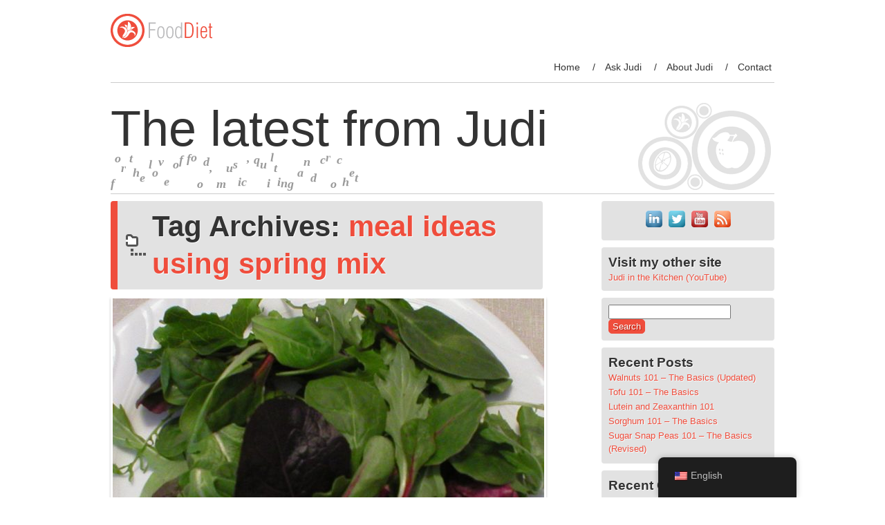

--- FILE ---
content_type: text/html; charset=UTF-8
request_url: https://www.judiklee.com/tag/meal-ideas-using-spring-mix/
body_size: 15636
content:
<!DOCTYPE html>
<!--[if IE 7]>
<html class="ie ie7" lang="en-US">
<![endif]-->
<!--[if IE 8]>
<html class="ie ie8" lang="en-US">
<![endif]-->
<!--[if !(IE 7) | !(IE 8)  ]><!-->
<html lang="en-US">
<!--<![endif]-->
<head>
<meta charset="UTF-8" />
<meta name="viewport" content="width=device-width" />
<title>meal ideas using spring mix | </title>
<link rel="profile" href="https://gmpg.org/xfn/11" />
<link rel="pingback" href="https://www.judiklee.com/xmlrpc.php" />

<!--[if lt IE 9]>
<script src="https://www.judiklee.com/wp-content/themes/food-and-diet/js/html5.js" type="text/javascript"></script>
<![endif]-->
<meta name='robots' content='max-image-preview:large' />
<link rel='dns-prefetch' href='//www.googletagmanager.com' />
<link rel="alternate" type="application/rss+xml" title="The latest from Judi &raquo; Feed" href="https://www.judiklee.com/feed/" />
<link rel="alternate" type="application/rss+xml" title="The latest from Judi &raquo; Comments Feed" href="https://www.judiklee.com/comments/feed/" />
<link rel="alternate" type="application/rss+xml" title="The latest from Judi &raquo; meal ideas using spring mix Tag Feed" href="https://www.judiklee.com/tag/meal-ideas-using-spring-mix/feed/" />
<!-- www.judiklee.com is managing ads with Advanced Ads 2.0.15 – https://wpadvancedads.com/ --><script id="judik-ready">
			window.advanced_ads_ready=function(e,a){a=a||"complete";var d=function(e){return"interactive"===a?"loading"!==e:"complete"===e};d(document.readyState)?e():document.addEventListener("readystatechange",(function(a){d(a.target.readyState)&&e()}),{once:"interactive"===a})},window.advanced_ads_ready_queue=window.advanced_ads_ready_queue||[];		</script>
		<style id='wp-img-auto-sizes-contain-inline-css' type='text/css'>
img:is([sizes=auto i],[sizes^="auto," i]){contain-intrinsic-size:3000px 1500px}
/*# sourceURL=wp-img-auto-sizes-contain-inline-css */
</style>
<style id='wp-emoji-styles-inline-css' type='text/css'>

	img.wp-smiley, img.emoji {
		display: inline !important;
		border: none !important;
		box-shadow: none !important;
		height: 1em !important;
		width: 1em !important;
		margin: 0 0.07em !important;
		vertical-align: -0.1em !important;
		background: none !important;
		padding: 0 !important;
	}
/*# sourceURL=wp-emoji-styles-inline-css */
</style>
<link rel='stylesheet' id='contact-form-7-css' href='https://www.judiklee.com/wp-content/plugins/contact-form-7/includes/css/styles.css?ver=6.1.4' type='text/css' media='all' />
<link rel='stylesheet' id='acx_fsmi_styles-css' href='https://www.judiklee.com/wp-content/plugins/floating-social-media-icon/css/style.css?v=4.3.5&#038;ver=6.9' type='text/css' media='all' />
<link rel='stylesheet' id='trp-floater-language-switcher-style-css' href='https://www.judiklee.com/wp-content/plugins/translatepress-multilingual/assets/css/trp-floater-language-switcher.css?ver=3.0.5' type='text/css' media='all' />
<link rel='stylesheet' id='trp-language-switcher-style-css' href='https://www.judiklee.com/wp-content/plugins/translatepress-multilingual/assets/css/trp-language-switcher.css?ver=3.0.5' type='text/css' media='all' />
<link rel='stylesheet' id='food-diet-style-css' href='https://www.judiklee.com/wp-content/themes/food-and-diet/style.css?ver=6.9' type='text/css' media='all' />
<link rel='stylesheet' id='food-diet-animate-style-css' href='https://www.judiklee.com/wp-content/themes/food-and-diet/css/animate.css?ver=6.9' type='text/css' media='all' />
<script type="text/javascript" src="https://www.judiklee.com/wp-includes/js/jquery/jquery.min.js?ver=3.7.1" id="jquery-core-js"></script>
<script type="text/javascript" src="https://www.judiklee.com/wp-includes/js/jquery/jquery-migrate.min.js?ver=3.4.1" id="jquery-migrate-js"></script>
<script type="text/javascript" src="https://www.judiklee.com/wp-content/themes/food-and-diet/js/jquery.lettering-0.6.1.min.js?ver=6.9" id="food-diet-lettering-script-js"></script>
<script type="text/javascript" src="https://www.judiklee.com/wp-content/themes/food-and-diet/js/jquery.textillate.js?ver=6.9" id="food-diet-textillate-script-js"></script>
<script type="text/javascript" src="https://www.judiklee.com/wp-content/plugins/google-analyticator/external-tracking.min.js?ver=6.5.7" id="ga-external-tracking-js"></script>
<link rel="https://api.w.org/" href="https://www.judiklee.com/wp-json/" /><link rel="alternate" title="JSON" type="application/json" href="https://www.judiklee.com/wp-json/wp/v2/tags/4524" /><link rel="EditURI" type="application/rsd+xml" title="RSD" href="https://www.judiklee.com/xmlrpc.php?rsd" />
<meta name="generator" content="WordPress 6.9" />



<!-- Starting Styles For Social Media Icon From Acurax International www.acurax.com -->
<style type='text/css'>
#divBottomRight img 
{
width: 32px; 
}
#divBottomRight 
{
min-width:0px; 
position: static; 
}
</style>
<!-- Ending Styles For Social Media Icon From Acurax International www.acurax.com -->



<meta name="generator" content="Site Kit by Google 1.167.0" /><script async src="https://www.googletagmanager.com/gtag/js?id=" type="text/javascript"></script><script type="text/javascript">window.dataLayer = window.dataLayer || [];function gtag(){dataLayer.push(arguments);}gtag('js', new Date());gtag('config', '');</script><link rel="alternate" hreflang="en-US" href="https://www.judiklee.com/tag/meal-ideas-using-spring-mix/"/>
<link rel="alternate" hreflang="en" href="https://www.judiklee.com/tag/meal-ideas-using-spring-mix/"/>
<style type="text/css">.recentcomments a{display:inline !important;padding:0 !important;margin:0 !important;}</style><script  async src="https://pagead2.googlesyndication.com/pagead/js/adsbygoogle.js?client=ca-pub-6392994873722313" crossorigin="anonymous"></script><!-- Google Analytics Tracking by Google Analyticator 6.5.7 -->
<script type="text/javascript">window.google_analytics_uacct = "pub-6392994873722313";</script>
<script type="text/javascript">
    var analyticsFileTypes = [];
    var analyticsSnippet = 'disabled';
    var analyticsEventTracking = 'enabled';
</script>
<script type="text/javascript">
	(function(i,s,o,g,r,a,m){i['GoogleAnalyticsObject']=r;i[r]=i[r]||function(){
	(i[r].q=i[r].q||[]).push(arguments)},i[r].l=1*new Date();a=s.createElement(o),
	m=s.getElementsByTagName(o)[0];a.async=1;a.src=g;m.parentNode.insertBefore(a,m)
	})(window,document,'script','//www.google-analytics.com/analytics.js','ga');
	ga('create', 'UA-48079240-1', 'auto');
 
	ga('send', 'pageview');
</script>
</head>

<body class="archive tag tag-meal-ideas-using-spring-mix tag-4524 wp-theme-food-and-diet translatepress-en_US aa-prefix-judik-">
<div id="page" class="hfeed site">
	<header id="masthead" class="site-header" role="banner">
        <img src="https://www.judiklee.com/wp-content/themes/food-and-diet/images/logo.png" alt="The latest from Judi" class="logo" />        <nav id="site-navigation" class="main-navigation" role="navigation">
			<h3 class="menu-toggle">Menu</h3>
			<a class="assistive-text" href="#content" title="Skip to content">Skip to content</a>
			<div class="menu-sitemenu-container"><ul id="menu-sitemenu" class="nav-menu"><li id="menu-item-22" class="menu-item menu-item-type-custom menu-item-object-custom menu-item-home menu-item-22"><a href="http://www.judiklee.com/">Home</a></li>
<li id="menu-item-24" class="menu-item menu-item-type-post_type menu-item-object-page menu-item-24"><a href="https://www.judiklee.com/ask/">Ask Judi</a></li>
<li id="menu-item-23" class="menu-item menu-item-type-post_type menu-item-object-page menu-item-23"><a href="https://www.judiklee.com/about/">About Judi</a></li>
<li id="menu-item-25" class="menu-item menu-item-type-post_type menu-item-object-page menu-item-25"><a href="https://www.judiklee.com/contact/">Contact</a></li>
</ul></div>		</nav><!-- #site-navigation -->
            
		<hgroup class="clear"  >
            <a href="https://www.judiklee.com/" title="The latest from Judi" rel="home"><h1 class="site-title" style="visibility: hidden;" >The latest from Judi</h1></a>
			<h2 class="site-description" style="visibility: hidden;" >for the love of food, music, quilting and crochet</h2>
        </hgroup>
        
        <div class="clear"></div>
    </header><!-- #masthead -->

	<div id="main" class="wrapper">
	<section id="primary" class="site-content">
		<div id="content" role="main">

					<header class="archive-header">
				<h1 class="archive-title">Tag Archives: <span>meal ideas using spring mix</span></h1>

						</header><!-- .archive-header -->

			    <article id="post-2792" class="post-2792 post type-post status-publish format-standard has-post-thumbnail hentry category-food category-nutrition-2 category-salads tag-about-spring-mix tag-best-way-to-store-spring-mix tag-can-you-cook-spring-mix tag-health-benefits-of-spring-mix tag-how-to-buy-the-freshest-spring-mix tag-how-to-cook-spring-mix tag-how-to-keep-spring-mix-from-getting-soggy-and-spoiled tag-how-to-keep-spring-mix-from-going-bad tag-how-to-select-the-best-spring-mix tag-info-spring-mix tag-meal-ideas-using-spring-mix tag-nutrition-facts-spring-mix tag-recipe-ideas-with-spring-mix tag-recipe-links-using-spring-mix tag-spring-mix-101 tag-spring-mix-and-alzheimers-disease tag-spring-mix-and-bone-health tag-spring-mix-and-healthy-pregnancy tag-spring-mix-and-heart-health tag-spring-mix-and-vision-health tag-suggested-food-and-flavor-combos-using-spring-mix tag-tips-ideas-for-using-spring-mix tag-what-foods-go-well-with-spring-mix tag-what-herbs-and-spices-to-well-with-spring-mix tag-what-to-do-with-spring-mix">
				<header class="entry-header">
			<img width="624" height="593" src="https://www.judiklee.com/wp-content/uploads/2019/01/Spring-Mix-picture-624x593.jpg" class="attachment-post-thumbnail size-post-thumbnail wp-post-image" alt="Spring Mix" decoding="async" fetchpriority="high" srcset="https://www.judiklee.com/wp-content/uploads/2019/01/Spring-Mix-picture-624x593.jpg 624w, https://www.judiklee.com/wp-content/uploads/2019/01/Spring-Mix-picture-300x285.jpg 300w, https://www.judiklee.com/wp-content/uploads/2019/01/Spring-Mix-picture-768x729.jpg 768w, https://www.judiklee.com/wp-content/uploads/2019/01/Spring-Mix-picture.jpg 1012w" sizes="(max-width: 624px) 100vw, 624px" />						<h1 class="entry-title">
				<a href="https://www.judiklee.com/2023/09/17/spring-mix-101-the-basics-revised/" title="Permalink to Spring Mix 101 &#8211; The Basics (REVISED)" rel="bookmark">Spring Mix 101 &#8211; The Basics (REVISED)</a>
			</h1>
										<div class="comments-link">
					<a href="https://www.judiklee.com/2023/09/17/spring-mix-101-the-basics-revised/#respond"><span class="leave-reply">Leave a reply</span></a>				</div><!-- .comments-link -->
					</header><!-- .entry-header -->

				<div class="entry-content">
			<p><strong>Spring Mix 101 – The Basics (REVISED)</strong></p>
<p><strong>About Spring Mix</strong><br />
Although there is no one specific formula for the types of greens that make up Spring Mix, it contains a variety of fresh greens with different tastes and textures. These include red romaine, baby spinach, radicchio, green romaine, red oak leaf, mizuna, red leaf, Lolo rosso, arugula, red mustard, green mustard, red chard, frisée, and tatsoi. It contains a mixture of sweet and mild, and also slightly bitter flavors. The variety of greens may vary among different brands. Spring Mix is available year-round in most grocery stores, with the peak season being the warmer months from spring through summer. Spring Mix may also be known as mesclun (derived from the Spanish word “mezclar” which means “to mix”). Traditional mesclun usually consists of a mixture of chervil, arugula, lettuce, and endive.</p>
<p><strong>Nutrition and Health Benefits<br />
</strong>Spring Mix greens contain good amounts of Vitamins A (carotenoids), C, and K, folate, calcium, potassium, iron, manganese, fiber, and even a little protein. It is a very low sodium food with only about 95 mg in a 2-cup serving. It is very low in calories, with 2 cups having about 20 calories. Like all leafy greens, Spring Mix is considered to be a nutrient dense food, meaning it has a lot of nutrients with few calories. Along with that comes a number of health benefits.</p>
<p><em>Bone Health.</em> Calcium and Vitamin K both play important roles in maintaining healthy bones. Dark leafy greens contain both of those key nutrients and are one of the best dietary sources of Vitamin K. Numerous studies have shown that getting enough calcium, Vitamin D (which we can get from sunlight), and Vitamin K, along with regular weight-bearing exercise appears to offer the best protection against osteoporosis. Eating dark leafy greens, including Spring Mix, on a regular basis can help to meet those needs.</p>
<p><em>Supports a Healthy Pregnancy</em>. Spring Mix provides some nutrients (especially folate, Vitamin K and calcium), that are needed for a healthy pregnancy. A study in Ethiopia, that involved 374 pregnant women found that women that had poor or inconsistent intakes of dark leafy greens, dairy products, and fruit had higher risks of adverse pregnancy outcomes, including preterm births, low birth weight infants, and stillborn infants. The results showed that dark leafy greens may play a role in healthy pregnancy outcomes.</p>
<p>Furthermore, folate (which is in a substantial amount in Spring Mix) has long been shown to play a role in preventing birth defects, such as neural tube defects, early in pregnancy. Other nutrients in Spring Mix also support fetal development along with healthy gestational weight gain.</p>
<p><em>Reduces Risk of Alzheimer’s Disease.</em> Research has shown that diets that regularly include leafy greens (along with other healthy foods) is associated with a lower risk of Alzheimer’s disease. In a study reported in the June 2010 issue of <em>JAMA Neurology,</em> researchers followed the diets of 2,148 elderly people, age 65 and over for four years. Their neurological functions were tested every 18 months. During the course of the study, 253 individuals developed Alzheimer’s Disease. At the end of the study, dietary patterns were compared and adjustments were made for assorted variables. Researchers found that those who had higher intakes of salads and salad dressings, nuts, fish, tomatoes, poultry, cruciferous vegetables, fruits, and dark and green leafy vegetables along with a lower intake of high-fat dairy products, red meat, organ meat, and butter had a lower risk of developing Alzheimer’s Disease. This clearly shows that following such a dietary pattern can help ward off this disease. Including Spring Mix in the diet along with other leafy greens on a regular basis can help to protect you from developing this Alzheimer’s Disease in later years.</p>
<p><em>Helps Protect Vision.</em> Age-related macular degeneration is a leading cause of vision loss in older people. Spring Mix contains a variety of carotenoids, including lutein, which are known to concentrate in the retina of the eye and protect against harmful oxidation. Consuming Spring Mix along with a source of healthy fat (such as olives or nuts), improves the bioavailability of such fat-soluble compounds and can help to protect our vision as we age.</p>
<p><em>Supports Heart Health.</em> Consuming a lot of leafy greens, such as Spring Mix, along with other vegetables has been shown to prevent atherosclerosis, coronary heart disease, and stroke. Furthermore, potassium has been shown to help keep blood pressure under control. Spring Mix can help to provide a substantial amount of potassium when eaten on a regular basis. Also, Spring Mix provides assorted antioxidants (such as Vitamin C) that help to protect against cardiovascular damage over time. It is well established that routinely eating leafy greens, such as Spring Mix, along with a variety of colorful fruits and vegetables can help to keep the heart and cardiovascular system strong and healthy.</p>
<p><strong>How to Select Spring Mix</strong><br />
When shopping for Spring Mix, it’s very important to choose greens that look fresh and dry. If there are beads of moisture in the package or box, choose a different package, if possible. Greens that have moisture in the packaging will not be the freshest available, and the added moisture will cause the greens to age quickly, get slimy, and spoil.</p>
<p>It’s also very important to look for the “Best By” date and choose the date furthest out, into the future. This will help to ensure that your greens will last the longest so you won’t have to discard them before finishing the package. Be sure to use them before the “Best By” date. It’s helpful to buy no more than what you would eat within a week.</p>
<p>Spring Mix greens purchased in plastic tubs tend to last longer than those sold in bags because the tubs help to protect them from getting damaged. So, choose the plastic tubs over the bags, if they are available. If you must buy Spring Mix in a plastic bag, it would be helpful to transfer the greens to a rigid refrigerator container when you get them home. (See more about this below.)</p>
<p><strong>How to Store Spring Mix</strong><br />
Store your Spring Mix in the original plastic tub in the refrigerator in an area where it won’t accidentally freeze. To help prolong its life, open the container and place a fresh paper towel on top of the greens, then reclose the container and store it in the refrigerator. If desired, you could also empty the container, and line the bottom with a fresh paper towel, return the greens to the tub, then place a fresh paper towel on top of the greens before reclosing the container (this may be easier said than done). The added paper towel(s) to the tub help to soak up moisture that is released by the greens, which helps to keep them from resting against the liquid, which would cause them to age quickly. Keeping them chilled, in a humid, yet dry environment (without resting against moisture droplets) prolongs their shelf life as much as possible and prevents leaves from becoming soggy, wilted, and spoiled.</p>
<p>If you purchased Spring Mix in a plastic bag, it is helpful to transfer the mix to a rigid refrigerator container when you get them home. Line the bottom of the container with a fresh paper towel, add the greens, then top them with another fresh paper towel. That will help to keep them dry while protecting them from damage from being bumped or squashed while in the refrigerator.</p>
<p><strong>How to Prepare Spring Mix</strong><br />
Spring Mix greens are usually washed commercially before being packaged, so you could simply remove what you need from the packaging and use it as desired. If you need to wash your Spring Mix greens, do so as needed when you are about to use them for a meal. They should not be washed in advance, because any moisture left on them will cause them to age, become soggy, wilt, and spoil.</p>
<p><strong>Tips and Ideas for Using Spring Mix<br />
</strong>* Spring Mix can be used alone or mixed with other greens for a delicious salad.</p>
<p>* When using only Spring Mix in a leafy salad, use lightweight dressings and ingredients, as the tender greens don’t hold up well with heavy ingredients.</p>
<p>* Add salad dressings to Spring Mix right before serving, not in advance. The tender leaves will wilt quickly when left to soak in a dressing, so it’s best to apply dressing at the last minute.</p>
<p>* Since Spring Mix greens are so lightweight and tender, it’s helpful to limit the amount of salad toppings in a Spring Mix salad, so the greens don’t get flattened down.</p>
<p>* Spring Mix can also be used as a bed of greens for fresh or grilled fruits and other vegetables.</p>
<p>* Toss greens, walnuts, and cranberries in a sweet balsamic dressing. Top with a cheese of choice.</p>
<p>* Add mixed greens, olives, feta, pepperoncini, and cucumber in a bowl. Add olive oil and lemon. Toss gently. Add salt and pepper to taste.</p>
<p>* Take your favorite homemade or premixed grain salad and toss in a handful of baby greens.</p>
<p>* Add candied or roasted pecans to your mixed greens and toss in a bowl with feta or goat cheese. Top with fresh raspberries.</p>
<p>* Use extra Spring Mix to make a green smoothie. Blend a couple handfuls with a banana and some other fruit or other favorite smoothie ingredients and enjoy!</p>
<p>* Spring Mix can also be lightly sautéed in a little fat of your choice along with garlic, sesame seeds, and other flavorings. Top it off with a little vinegar or lemon juice to brighten the flavor.</p>
<p>* Spring Mix can also be used as a substitute for spinach in any dish, cooked or raw.</p>
<p>* If a recipe calls for Spring Mix and you don’t have any or enough for the recipe, you could substitute any young, tender leafy salad greens such as spinach or baby kale leaves. If you don’t have those available, use any leaf lettuce that you have, such as green leaf, red leaf, oak leaf, or a butterhead lettuce such as Boston or Bibb. Even young arugula leaves and radicchio could be used. Use a mixture of what you have!</p>
<p>* Try quickly steaming Spring Mix with no special equipment. I show how to steam Spring Mix in this video, Easiest Steamed Spring Mix… <a href="https://youtu.be/4bZ1cI-2U9c">https://youtu.be/4bZ1cI-2U9c</a>   I have also steamed spinach the same way in the following video, FAST and EASY Steamed Spinach … <a href="https://youtu.be/ZWuZHxdPGxg">https://youtu.be/ZWuZHxdPGxg</a></p>
<p><strong>Herbs and Spices That Go Well with Spring Mix</strong><br />
Anise seeds, basil, capers, chervil, cilantro, dill, garlic, marjoram, mint, mustard powder, parsley, pepper (black), salt, tarragon, thyme</p>
<p><strong>Foods That Go Well with Spring Mix</strong><br />
<strong>Proteins, Legumes, Nuts, Seeds: </strong>Almonds, beans (in general), beef, chicken, chickpeas, eggs, hazelnuts, lentils, nuts (in general, especially toasted), pine nuts, pistachios, pork, poultry, pumpkin seeds, seafood, sesame seeds, sugar snap peas, sunflower seeds, tahini, tofu, walnuts</p>
<p><strong>Vegetables: </strong>Beets, bell peppers, broccoli, cabbage, carrots, celery, chiles, chives, cucumbers, fennel, jicama, leeks, mushrooms, onions, potatoes, radishes, scallions, shallots, sprouts, summer squash, tomatoes</p>
<p><strong>Fruits: </strong>Apples, avocados, blackberries, cranberries (dried), lemons, limes, mangoes, oranges, pears, pomegranates, raisins</p>
<p><strong>Grains and Grain Products: </strong>Corn and corn chips, croutons, quinoa, rice, wheat</p>
<p><strong>Dairy and Non-Dairy Products: </strong>Cheese (i.e., blue, Brie, cheddar, goat, Gorgonzola, Parmesan)</p>
<p><strong>Other Foods: </strong>Honey, mayonnaise, mustard (prepared), oil (i.e., flaxseed, grapeseed, olive), salad dressings, tamari, vinegar (i.e., balsamic, red wine, sherry, white wine)</p>
<p><strong>Spring Mix has been used in the following cuisines and dishes…</strong><br />
Salads (i.e., grain, green, potato), sandwiches, veggie burgers, wraps</p>
<p><strong>Suggested Food and Flavor Combos Using Spring Mix</strong><br />
<em>Add Spring Mix to any of the following combinations…</em></p>
<p>Almonds + Avocado + Carrots + Smoked Tofu + Tomatoes<br />
Apples + Celery + Hazelnuts<br />
Apples + Celery + Lime + Raisins + Walnuts<br />
Avocado + Cilantro<br />
Avocado + Lime<br />
Avocado + Pumpkin Seeds<br />
Balsamic Vinegar + Garlic + Mustard + Olive Oil<br />
Blue Cheese + Pears + Walnuts<br />
Carrots + Cucumbers + Dill + Feta Cheese<br />
Chickpeas + Cucumbers + Feta Cheese + Olives + Red Onions + Tomatoes<br />
Dijon Mustard + Lemon + Olive Oil + Scallions<br />
Dill (Weed) + Garlic + Lemon + Scallions<br />
Fruit + Toasted Pecans + Dried Cherries + Croutons<br />
Goat Cheese + Pecans<br />
Goat Cheese + Strawberries<br />
Green Olives + Toasted Almonds + Vinaigrette Dressing<br />
Lentils + Rice<br />
Pears + Walnuts + Sherry Vinegar</p>
<p><strong>Recipe Links<br />
</strong>Grilled Chicken and Grape Spring Salad with Goat Cheese and Honey-Balsamic Dressing <a href="https://www.cookingclassy.com/grilled-chicken-and-grape-spring-salad-with-goat-cheese-and-honey-balsamic-dressing/">https://www.cookingclassy.com/grilled-chicken-and-grape-spring-salad-with-goat-cheese-and-honey-balsamic-dressing/</a></p>
<p>Greek Chicken, Garden Vegetable, and Spring Mix Salad <a href="https://www.foodnetwork.com/recipes/greek-chicken-garden-vegetable-and-spring-mix-salad-recipe-2125971">https://www.foodnetwork.com/recipes/greek-chicken-garden-vegetable-and-spring-mix-salad-recipe-2125971</a></p>
<p>Spring Mix Salad with Grilled Chicken, Avocado, and Citrus Vinaigrette <a href="http://www.dolesalads.ca/recipes/spring-mix-salad-with-grilled-chicken-avocado-and-citrus-vinaigrette/">http://www.dolesalads.ca/recipes/spring-mix-salad-with-grilled-chicken-avocado-and-citrus-vinaigrette/</a></p>
<p>Karen’s Spring Mix Salad <a href="https://www.allrecipes.com/recipe/24383/karens-spring-mix-salad/">https://www.allrecipes.com/recipe/24383/karens-spring-mix-salad/</a></p>
<p>Spring Mix Salad with Blueberries, Goat Cheese and Walnuts <a href="https://www.wholesomeyum.com/recipes/spring-mix-salad-recipe-with-blueberries-goat-cheese-and-walnuts-low-carb-gluten-free/">https://www.wholesomeyum.com/recipes/spring-mix-salad-recipe-with-blueberries-goat-cheese-and-walnuts-low-carb-gluten-free/</a></p>
<p>Mixed Greens with Bacon and Herbs <a href="https://www.epicurious.com/recipes/food/views/mixed-greens-with-bacon-and-herbs-106197">https://www.epicurious.com/recipes/food/views/mixed-greens-with-bacon-and-herbs-106197</a></p>
<p>Spring Mix Salad <a href="https://www.acouplecooks.com/spring-mix-salad/">https://www.acouplecooks.com/spring-mix-salad/</a></p>
<p>31 Recipes for Spring Greens <a href="https://www.epicurious.com/ingredients/spring-greens-recipes-gallery">https://www.epicurious.com/ingredients/spring-greens-recipes-gallery</a></p>
<p>Spring Mix Salad Recipe <a href="https://foolproofliving.com/spring-mix-salad/#wprm-recipe-container-49324">https://foolproofliving.com/spring-mix-salad/#wprm-recipe-container-49324</a></p>
<p>Spring Mix Salad <a href="https://www.theendlessmeal.com/spring-mix-salad/">https://www.theendlessmeal.com/spring-mix-salad/</a></p>
<p>25 Recipes to Finish Off That Package of Mixed Greens <a href="https://www.tasteofhome.com/collection/mixed-greens-recipes/">https://www.tasteofhome.com/collection/mixed-greens-recipes/</a></p>
<p>The Best Spring Mix Salad Ever <a href="https://lexiscleankitchen.com/the-best-spring-mix-salad-ever/#wprm-recipe-container-506442">https://lexiscleankitchen.com/the-best-spring-mix-salad-ever/#wprm-recipe-container-506442</a></p>
<p><strong><br />
Resources</strong></p>
<p><a href="https://www.specialtyproduce.com/produce/Spring_Mix_503.php">https://www.specialtyproduce.com/produce/Spring_Mix_503.php</a></p>
<p><a href="https://www.verywellfit.com/spring-mix-nutrition-facts-calories-and-health-benefits-4119165">https://www.verywellfit.com/spring-mix-nutrition-facts-calories-and-health-benefits-4119165</a></p>
<p><a href="https://www.myfooddiary.com/foods/2968816/spring-mix-greens">https://www.myfooddiary.com/foods/2968816/spring-mix-greens</a></p>
<p><a href="https://www.cronometer.com">https://www.cronometer.com</a></p>
<p><a href="https://www.verywellfit.com/spring-mix-nutrition-facts-calories-and-health-benefits-4119165">https://www.verywellfit.com/spring-mix-nutrition-facts-calories-and-health-benefits-4119165</a></p>
<p><a href="https://www.eatthismuch.com/food/nutrition/spring-mix,496581/">https://www.eatthismuch.com/food/nutrition/spring-mix,496581/</a></p>
<p><a href="https://jamanetwork.com/journals/jamaneurology/fullarticle/800390">https://jamanetwork.com/journals/jamaneurology/fullarticle/800390</a></p>
<p>Joachim, David. (2010) <em>The Food Substitutions Bible. </em>2<sup>nd</sup> Edition. Toronto, Ontario, Canada: Robert Rose, Inc.</p>
<p>Page, Karen. (2014) <em>The Vegetarian Flavor Bible</em>. New York, NY: Little, Brown and Company.</p>
<p><strong>About Judi</strong></p>
<p>Julia W. Klee (Judi) began her journey enjoying “all things food” in elementary school when she started preparing meals for her family. That love of food blossomed into a quest to learn more and more about health and wellness as related to nutrition. She went on to earn a BS Degree in Food and Nutrition, then an MS Degree in Nutrition. She has taught nutrition and related courses at the college level to pre-nursing and exercise science students. Her hunger to learn didn’t stop upon graduation from college. She continues to research on a regular basis about nutrition as it relates to health. Her hope is to help as many people as possible to enjoy foods that promote health and wellness.</p>
			            <div style="clear:both;"></div>
		</div><!-- .entry-content -->
		
		<footer class="entry-meta">
            This entry was posted in <a href="https://www.judiklee.com/category/food/" rel="category tag">Food</a>, <a href="https://www.judiklee.com/category/nutrition-2/" rel="category tag">Nutrition</a>, <a href="https://www.judiklee.com/category/salads/" rel="category tag">Salads</a> and tagged <a href="https://www.judiklee.com/tag/about-spring-mix/" rel="tag">about spring mix</a>, <a href="https://www.judiklee.com/tag/best-way-to-store-spring-mix/" rel="tag">best way to store spring mix</a>, <a href="https://www.judiklee.com/tag/can-you-cook-spring-mix/" rel="tag">can you cook spring mix</a>, <a href="https://www.judiklee.com/tag/health-benefits-of-spring-mix/" rel="tag">health benefits of spring mix</a>, <a href="https://www.judiklee.com/tag/how-to-buy-the-freshest-spring-mix/" rel="tag">how to buy the freshest spring mix</a>, <a href="https://www.judiklee.com/tag/how-to-cook-spring-mix/" rel="tag">how to cook spring mix</a>, <a href="https://www.judiklee.com/tag/how-to-keep-spring-mix-from-getting-soggy-and-spoiled/" rel="tag">how to keep spring mix from getting soggy and spoiled</a>, <a href="https://www.judiklee.com/tag/how-to-keep-spring-mix-from-going-bad/" rel="tag">how to keep spring mix from going bad</a>, <a href="https://www.judiklee.com/tag/how-to-select-the-best-spring-mix/" rel="tag">how to select the best spring mix</a>, <a href="https://www.judiklee.com/tag/info-spring-mix/" rel="tag">info spring mix</a>, <a href="https://www.judiklee.com/tag/meal-ideas-using-spring-mix/" rel="tag">meal ideas using spring mix</a>, <a href="https://www.judiklee.com/tag/nutrition-facts-spring-mix/" rel="tag">nutrition facts spring mix</a>, <a href="https://www.judiklee.com/tag/recipe-ideas-with-spring-mix/" rel="tag">recipe ideas with spring mix</a>, <a href="https://www.judiklee.com/tag/recipe-links-using-spring-mix/" rel="tag">recipe links using spring mix</a>, <a href="https://www.judiklee.com/tag/spring-mix-101/" rel="tag">spring mix 101</a>, <a href="https://www.judiklee.com/tag/spring-mix-and-alzheimers-disease/" rel="tag">spring mix and alzheimers disease</a>, <a href="https://www.judiklee.com/tag/spring-mix-and-bone-health/" rel="tag">spring mix and bone health</a>, <a href="https://www.judiklee.com/tag/spring-mix-and-healthy-pregnancy/" rel="tag">spring mix and healthy pregnancy</a>, <a href="https://www.judiklee.com/tag/spring-mix-and-heart-health/" rel="tag">spring mix and heart health</a>, <a href="https://www.judiklee.com/tag/spring-mix-and-vision-health/" rel="tag">spring mix and vision health</a>, <a href="https://www.judiklee.com/tag/suggested-food-and-flavor-combos-using-spring-mix/" rel="tag">suggested food and flavor combos using spring mix</a>, <a href="https://www.judiklee.com/tag/tips-ideas-for-using-spring-mix/" rel="tag">tips ideas for using spring mix</a>, <a href="https://www.judiklee.com/tag/what-foods-go-well-with-spring-mix/" rel="tag">what foods go well with spring mix</a>, <a href="https://www.judiklee.com/tag/what-herbs-and-spices-to-well-with-spring-mix/" rel="tag">what herbs and spices to well with spring mix</a>, <a href="https://www.judiklee.com/tag/what-to-do-with-spring-mix/" rel="tag">what to do with spring mix</a> on <a href="https://www.judiklee.com/2023/09/17/spring-mix-101-the-basics-revised/" title="6:58 am" rel="bookmark"><time class="entry-date" datetime="2023-09-17T06:58:39-05:00">September 17, 2023</time></a><span class="by-author"> by <span class="author vcard"><a class="url fn n" href="https://www.judiklee.com/author/admin/" title="View all posts by Judi" rel="author">Judi</a></span></span>.                                </footer><!-- .entry-meta -->
	</article><!-- #post -->
		
		</div><!-- #content -->
	</section><!-- #primary -->


			<div id="secondary" class="widget-area" role="complementary">
			<aside id="acx-social-icons-widget-2" class="widget acx-fsmi-social-icons-desc"><style>
.widget-acx-social-icons-widget-2-widget img 
{
width:32px; 
 } 
</style><div id='acurax_si_simple' class='acx_fsmi_float_fix widget-acx-social-icons-widget-2-widget' style='text-align:center;'><a href='http://www.linkedin.com/profile/view?id=317520218&locale=en_US&trk=tyah&trkInfo=tas%3Ajudi%20klee%2Cidx%3A1-1-1' target='_blank'  title='Visit Us On Linkedin'><img src='https://www.judiklee.com/wp-content/plugins/floating-social-media-icon/images/themes/1/linkedin.png' style='border:0px;' alt='Visit Us On Linkedin' height='32px' width='32px' /></a><a href='http://www.twitter.com/juliaklee1002' target='_blank'   title='Visit Us On Twitter'><img src='https://www.judiklee.com/wp-content/plugins/floating-social-media-icon/images/themes/1/twitter.png' style='border:0px;' alt='Visit Us On Twitter' height='32px' width='32px' /></a><a href='http://www.youtube.com/channel/UC88qcgpDUQGZEf9xBLplAyg' target='_blank'  title='Visit Us On Youtube'><img src='https://www.judiklee.com/wp-content/plugins/floating-social-media-icon/images/themes/1/youtube.png' style='border:0px;' alt='Visit Us On Youtube' height='32px' width='32px' /></a><a href='http://judiklee.com/feed' target='_blank'  title='Check Our Feed'><img src='https://www.judiklee.com/wp-content/plugins/floating-social-media-icon/images/themes/1/feed.png' style='border:0px;' alt='Check Our Feed' height='32px' width='32px' /></a></div></aside><aside id="text-3" class="widget widget_text"><h3 class="widget-title">Visit my other site</h3>			<div class="textwidget"><a href="https://www.youtube.com/user/JudiInTheKitchen"
target="_blank">Judi in the Kitchen (YouTube)</a><br/></a>
</div>
		</aside><aside id="search-2" class="widget widget_search"><form role="search" method="get" id="searchform" class="searchform" action="https://www.judiklee.com/">
				<div>
					<label class="screen-reader-text" for="s">Search for:</label>
					<input type="text" value="" name="s" id="s" />
					<input type="submit" id="searchsubmit" value="Search" />
				</div>
			</form></aside>
		<aside id="recent-posts-2" class="widget widget_recent_entries">
		<h3 class="widget-title">Recent Posts</h3>
		<ul>
											<li>
					<a href="https://www.judiklee.com/2026/01/17/walnuts-101-the-basics-updated/">Walnuts 101 &#8211; The Basics (Updated)</a>
									</li>
											<li>
					<a href="https://www.judiklee.com/2025/10/25/tofu-101-the-basics/">Tofu 101 &#8211; The Basics</a>
									</li>
											<li>
					<a href="https://www.judiklee.com/2025/09/20/lutein-and-zeaxanthin-101/">Lutein and Zeaxanthin 101</a>
									</li>
											<li>
					<a href="https://www.judiklee.com/2025/07/26/sorghum-101-the-basics/">Sorghum 101 &#8211; The Basics</a>
									</li>
											<li>
					<a href="https://www.judiklee.com/2025/06/07/sugar-snap-peas-101-the-basics-revised/">Sugar Snap Peas 101 &#8211; The Basics (Revised)</a>
									</li>
					</ul>

		</aside><aside id="recent-comments-2" class="widget widget_recent_comments"><h3 class="widget-title">Recent Comments</h3><ul id="recentcomments"><li class="recentcomments"><span class="comment-author-link">Judi</span> on <a href="https://www.judiklee.com/2019/11/01/how-to-reduce-the-sweetness-in-a-food/comment-page-1/#comment-28692">How to Reduce the Sweetness in a Food</a></li><li class="recentcomments"><span class="comment-author-link">Judi</span> on <a href="https://www.judiklee.com/2024/08/24/mangoes-101-the-basics-revised/comment-page-1/#comment-28691">Mangoes 101 &#8211; The Basics (REVISED)</a></li><li class="recentcomments"><span class="comment-author-link">Judi</span> on <a href="https://www.judiklee.com/2014/12/11/make-dinner-rolls-a-recipe-from-my-bakery/comment-page-1/#comment-28690">Dinner Rolls (a recipe from my bakery)</a></li><li class="recentcomments"><span class="comment-author-link">SD</span> on <a href="https://www.judiklee.com/2014/12/11/make-dinner-rolls-a-recipe-from-my-bakery/comment-page-1/#comment-28368">Dinner Rolls (a recipe from my bakery)</a></li><li class="recentcomments"><span class="comment-author-link">John Doe</span> on <a href="https://www.judiklee.com/2024/08/24/mangoes-101-the-basics-revised/comment-page-1/#comment-28283">Mangoes 101 &#8211; The Basics (REVISED)</a></li></ul></aside><aside id="archives-2" class="widget widget_archive"><h3 class="widget-title">Archives</h3>		<label class="screen-reader-text" for="archives-dropdown-2">Archives</label>
		<select id="archives-dropdown-2" name="archive-dropdown">
			
			<option value="">Select Month</option>
				<option value='https://www.judiklee.com/2026/01/'> January 2026 </option>
	<option value='https://www.judiklee.com/2025/10/'> October 2025 </option>
	<option value='https://www.judiklee.com/2025/09/'> September 2025 </option>
	<option value='https://www.judiklee.com/2025/07/'> July 2025 </option>
	<option value='https://www.judiklee.com/2025/06/'> June 2025 </option>
	<option value='https://www.judiklee.com/2025/02/'> February 2025 </option>
	<option value='https://www.judiklee.com/2024/12/'> December 2024 </option>
	<option value='https://www.judiklee.com/2024/11/'> November 2024 </option>
	<option value='https://www.judiklee.com/2024/10/'> October 2024 </option>
	<option value='https://www.judiklee.com/2024/08/'> August 2024 </option>
	<option value='https://www.judiklee.com/2024/07/'> July 2024 </option>
	<option value='https://www.judiklee.com/2024/06/'> June 2024 </option>
	<option value='https://www.judiklee.com/2024/04/'> April 2024 </option>
	<option value='https://www.judiklee.com/2023/10/'> October 2023 </option>
	<option value='https://www.judiklee.com/2023/09/'> September 2023 </option>
	<option value='https://www.judiklee.com/2023/08/'> August 2023 </option>
	<option value='https://www.judiklee.com/2023/06/'> June 2023 </option>
	<option value='https://www.judiklee.com/2023/05/'> May 2023 </option>
	<option value='https://www.judiklee.com/2023/04/'> April 2023 </option>
	<option value='https://www.judiklee.com/2023/03/'> March 2023 </option>
	<option value='https://www.judiklee.com/2023/02/'> February 2023 </option>
	<option value='https://www.judiklee.com/2023/01/'> January 2023 </option>
	<option value='https://www.judiklee.com/2022/11/'> November 2022 </option>
	<option value='https://www.judiklee.com/2022/10/'> October 2022 </option>
	<option value='https://www.judiklee.com/2022/09/'> September 2022 </option>
	<option value='https://www.judiklee.com/2022/08/'> August 2022 </option>
	<option value='https://www.judiklee.com/2022/07/'> July 2022 </option>
	<option value='https://www.judiklee.com/2022/05/'> May 2022 </option>
	<option value='https://www.judiklee.com/2022/04/'> April 2022 </option>
	<option value='https://www.judiklee.com/2022/03/'> March 2022 </option>
	<option value='https://www.judiklee.com/2022/02/'> February 2022 </option>
	<option value='https://www.judiklee.com/2022/01/'> January 2022 </option>
	<option value='https://www.judiklee.com/2021/12/'> December 2021 </option>
	<option value='https://www.judiklee.com/2021/11/'> November 2021 </option>
	<option value='https://www.judiklee.com/2021/10/'> October 2021 </option>
	<option value='https://www.judiklee.com/2021/09/'> September 2021 </option>
	<option value='https://www.judiklee.com/2021/08/'> August 2021 </option>
	<option value='https://www.judiklee.com/2021/07/'> July 2021 </option>
	<option value='https://www.judiklee.com/2021/06/'> June 2021 </option>
	<option value='https://www.judiklee.com/2021/05/'> May 2021 </option>
	<option value='https://www.judiklee.com/2021/04/'> April 2021 </option>
	<option value='https://www.judiklee.com/2021/03/'> March 2021 </option>
	<option value='https://www.judiklee.com/2021/02/'> February 2021 </option>
	<option value='https://www.judiklee.com/2021/01/'> January 2021 </option>
	<option value='https://www.judiklee.com/2020/12/'> December 2020 </option>
	<option value='https://www.judiklee.com/2020/11/'> November 2020 </option>
	<option value='https://www.judiklee.com/2020/10/'> October 2020 </option>
	<option value='https://www.judiklee.com/2020/09/'> September 2020 </option>
	<option value='https://www.judiklee.com/2020/08/'> August 2020 </option>
	<option value='https://www.judiklee.com/2020/07/'> July 2020 </option>
	<option value='https://www.judiklee.com/2020/06/'> June 2020 </option>
	<option value='https://www.judiklee.com/2020/05/'> May 2020 </option>
	<option value='https://www.judiklee.com/2020/04/'> April 2020 </option>
	<option value='https://www.judiklee.com/2020/03/'> March 2020 </option>
	<option value='https://www.judiklee.com/2020/02/'> February 2020 </option>
	<option value='https://www.judiklee.com/2020/01/'> January 2020 </option>
	<option value='https://www.judiklee.com/2019/12/'> December 2019 </option>
	<option value='https://www.judiklee.com/2019/11/'> November 2019 </option>
	<option value='https://www.judiklee.com/2019/10/'> October 2019 </option>
	<option value='https://www.judiklee.com/2019/09/'> September 2019 </option>
	<option value='https://www.judiklee.com/2019/08/'> August 2019 </option>
	<option value='https://www.judiklee.com/2019/07/'> July 2019 </option>
	<option value='https://www.judiklee.com/2019/06/'> June 2019 </option>
	<option value='https://www.judiklee.com/2019/05/'> May 2019 </option>
	<option value='https://www.judiklee.com/2019/04/'> April 2019 </option>
	<option value='https://www.judiklee.com/2019/03/'> March 2019 </option>
	<option value='https://www.judiklee.com/2019/02/'> February 2019 </option>
	<option value='https://www.judiklee.com/2019/01/'> January 2019 </option>
	<option value='https://www.judiklee.com/2018/12/'> December 2018 </option>
	<option value='https://www.judiklee.com/2018/11/'> November 2018 </option>
	<option value='https://www.judiklee.com/2018/10/'> October 2018 </option>
	<option value='https://www.judiklee.com/2018/09/'> September 2018 </option>
	<option value='https://www.judiklee.com/2017/03/'> March 2017 </option>
	<option value='https://www.judiklee.com/2016/12/'> December 2016 </option>
	<option value='https://www.judiklee.com/2016/10/'> October 2016 </option>
	<option value='https://www.judiklee.com/2016/05/'> May 2016 </option>
	<option value='https://www.judiklee.com/2016/02/'> February 2016 </option>
	<option value='https://www.judiklee.com/2016/01/'> January 2016 </option>
	<option value='https://www.judiklee.com/2015/11/'> November 2015 </option>
	<option value='https://www.judiklee.com/2015/10/'> October 2015 </option>
	<option value='https://www.judiklee.com/2015/09/'> September 2015 </option>
	<option value='https://www.judiklee.com/2015/08/'> August 2015 </option>
	<option value='https://www.judiklee.com/2015/04/'> April 2015 </option>
	<option value='https://www.judiklee.com/2015/03/'> March 2015 </option>
	<option value='https://www.judiklee.com/2015/02/'> February 2015 </option>
	<option value='https://www.judiklee.com/2014/12/'> December 2014 </option>
	<option value='https://www.judiklee.com/2014/11/'> November 2014 </option>
	<option value='https://www.judiklee.com/2014/10/'> October 2014 </option>
	<option value='https://www.judiklee.com/2014/09/'> September 2014 </option>
	<option value='https://www.judiklee.com/2014/07/'> July 2014 </option>
	<option value='https://www.judiklee.com/2014/04/'> April 2014 </option>
	<option value='https://www.judiklee.com/2014/03/'> March 2014 </option>
	<option value='https://www.judiklee.com/2014/02/'> February 2014 </option>

		</select>

			<script type="text/javascript">
/* <![CDATA[ */

( ( dropdownId ) => {
	const dropdown = document.getElementById( dropdownId );
	function onSelectChange() {
		setTimeout( () => {
			if ( 'escape' === dropdown.dataset.lastkey ) {
				return;
			}
			if ( dropdown.value ) {
				document.location.href = dropdown.value;
			}
		}, 250 );
	}
	function onKeyUp( event ) {
		if ( 'Escape' === event.key ) {
			dropdown.dataset.lastkey = 'escape';
		} else {
			delete dropdown.dataset.lastkey;
		}
	}
	function onClick() {
		delete dropdown.dataset.lastkey;
	}
	dropdown.addEventListener( 'keyup', onKeyUp );
	dropdown.addEventListener( 'click', onClick );
	dropdown.addEventListener( 'change', onSelectChange );
})( "archives-dropdown-2" );

//# sourceURL=WP_Widget_Archives%3A%3Awidget
/* ]]> */
</script>
</aside><aside id="categories-2" class="widget widget_categories"><h3 class="widget-title">Categories</h3><form action="https://www.judiklee.com" method="get"><label class="screen-reader-text" for="cat">Categories</label><select  name='cat' id='cat' class='postform'>
	<option value='-1'>Select Category</option>
	<option class="level-0" value="324">Cookies</option>
	<option class="level-0" value="463">crafts</option>
	<option class="level-0" value="237">Crochet</option>
	<option class="level-0" value="542">Fermented Foods</option>
	<option class="level-0" value="2">Food</option>
	<option class="level-0" value="4632">Fruit</option>
	<option class="level-0" value="437">Gluten Free</option>
	<option class="level-0" value="88">Gluten Free Baking</option>
	<option class="level-0" value="161">Meatless Main Dishes</option>
	<option class="level-0" value="5">Misc</option>
	<option class="level-0" value="197">Money Saving Tips</option>
	<option class="level-0" value="4">Music</option>
	<option class="level-0" value="71">Nutrition</option>
	<option class="level-0" value="3">Quilting</option>
	<option class="level-0" value="133">Rosacea relief</option>
	<option class="level-0" value="60">Salads</option>
	<option class="level-0" value="52">Smoothies</option>
	<option class="level-0" value="1">Uncategorized</option>
	<option class="level-0" value="4634">Vegetables</option>
	<option class="level-0" value="152">Yeast Breads</option>
</select>
</form><script type="text/javascript">
/* <![CDATA[ */

( ( dropdownId ) => {
	const dropdown = document.getElementById( dropdownId );
	function onSelectChange() {
		setTimeout( () => {
			if ( 'escape' === dropdown.dataset.lastkey ) {
				return;
			}
			if ( dropdown.value && parseInt( dropdown.value ) > 0 && dropdown instanceof HTMLSelectElement ) {
				dropdown.parentElement.submit();
			}
		}, 250 );
	}
	function onKeyUp( event ) {
		if ( 'Escape' === event.key ) {
			dropdown.dataset.lastkey = 'escape';
		} else {
			delete dropdown.dataset.lastkey;
		}
	}
	function onClick() {
		delete dropdown.dataset.lastkey;
	}
	dropdown.addEventListener( 'keyup', onKeyUp );
	dropdown.addEventListener( 'click', onClick );
	dropdown.addEventListener( 'change', onSelectChange );
})( "cat" );

//# sourceURL=WP_Widget_Categories%3A%3Awidget
/* ]]> */
</script>
</aside><aside id="custom_html-2" class="widget_text widget widget_custom_html"><div class="textwidget custom-html-widget"><script data-ad-client="ca-pub-6392994873722313" async src="https://pagead2.googlesyndication.com/pagead/js/adsbygoogle.js"></script>

</div></aside><aside id="custom_html-3" class="widget_text widget widget_custom_html"><div class="textwidget custom-html-widget"><script async src="//pagead2.googlesyndication.com/pagead/js/adsbygoogle.js"></script>
<!-- blog_R_side -->
<ins class="adsbygoogle"
     style="display:inline-block;width:160px;height:600px"
     data-ad-client="ca-pub-6392994873722313"
     data-ad-slot="1412551780"></ins>
<script>
(adsbygoogle = window.adsbygoogle || []).push({});
</script>

</div></aside><aside id="custom_html-4" class="widget_text widget widget_custom_html"><div class="textwidget custom-html-widget"><script async src="//pagead2.googlesyndication.com/pagead/js/adsbygoogle.js"></script>
<!-- blog_R_side_second -->
<ins class="adsbygoogle"
     style="display:inline-block;width:160px;height:600px"
     data-ad-client="ca-pub-6392994873722313"
     data-ad-slot="3936882588"></ins>
<script>
(adsbygoogle = window.adsbygoogle || []).push({});
</script>


</div></aside><aside id="custom_html-5" class="widget_text widget widget_custom_html"><div class="textwidget custom-html-widget"><!google.com, pub-6392994873722313, DIRECT, f08c47fec0942fa0></div></aside>		</div><!-- #secondary -->
		</div><!-- #main .wrapper -->
</div><!-- #page -->
<footer id="colophon" role="contentinfo">
    <div class="content">
                <div class="site-info">
                        <a href="http://www.judiklee.com/disclaimer/">@ 2019 JudiKlee.com. All Rights Reserved. Disclaimer.</a>        </div><!-- .site-info -->  
    </div>    
    <div class="clear"></div>
</footer><!-- #colophon -->
<template id="tp-language" data-tp-language="en_US"></template><script type="speculationrules">
{"prefetch":[{"source":"document","where":{"and":[{"href_matches":"/*"},{"not":{"href_matches":["/wp-*.php","/wp-admin/*","/wp-content/uploads/*","/wp-content/*","/wp-content/plugins/*","/wp-content/themes/food-and-diet/*","/*\\?(.+)"]}},{"not":{"selector_matches":"a[rel~=\"nofollow\"]"}},{"not":{"selector_matches":".no-prefetch, .no-prefetch a"}}]},"eagerness":"conservative"}]}
</script>
        <div id="trp-floater-ls" onclick="" data-no-translation class="trp-language-switcher-container trp-floater-ls-names trp-bottom-right trp-color-dark trp-poweredby flags-full-names" >
            <div id="trp-floater-ls-current-language" class="trp-with-flags">

                <a href="#" class="trp-floater-ls-disabled-language trp-ls-disabled-language" onclick="event.preventDefault()">
					<img class="trp-flag-image" src="https://www.judiklee.com/wp-content/plugins/translatepress-multilingual/assets/images/flags/en_US.png" width="18" height="12" alt="en_US" title="English">English				</a>

            </div>
            <div id="trp-floater-ls-language-list" class="trp-with-flags" >

                <div class="trp-language-wrap trp-language-wrap-bottom"><a href="#" class="trp-floater-ls-disabled-language trp-ls-disabled-language" onclick="event.preventDefault()"><img class="trp-flag-image" src="https://www.judiklee.com/wp-content/plugins/translatepress-multilingual/assets/images/flags/en_US.png" width="18" height="12" alt="en_US" title="English">English</a></div><div id="trp-floater-poweredby">Powered by <a href="https://translatepress.com/?utm_source=frontend-ls&utm_medium=client-site&utm_campaign=powered-by-tp" rel="nofollow" target="_blank" title="WordPress Translation Plugin">TranslatePress</a></div>            </div>
        </div>

            <script>
            jQuery( function($){
                $('.site-title').textillate({ in: { effect: 'flipInY' }});
            } );
        </script>            
        <script>
            jQuery( function($){
                $('.site-description').textillate({ initialDelay: 2000, in: { effect: 'bounceInDown', delay: 3, shuffle: true } });
            } );
        </script>           
<script type="text/javascript" src="https://www.judiklee.com/wp-includes/js/dist/hooks.min.js?ver=dd5603f07f9220ed27f1" id="wp-hooks-js"></script>
<script type="text/javascript" src="https://www.judiklee.com/wp-includes/js/dist/i18n.min.js?ver=c26c3dc7bed366793375" id="wp-i18n-js"></script>
<script type="text/javascript" id="wp-i18n-js-after">
/* <![CDATA[ */
wp.i18n.setLocaleData( { 'text direction\u0004ltr': [ 'ltr' ] } );
//# sourceURL=wp-i18n-js-after
/* ]]> */
</script>
<script type="text/javascript" src="https://www.judiklee.com/wp-content/plugins/contact-form-7/includes/swv/js/index.js?ver=6.1.4" id="swv-js"></script>
<script type="text/javascript" id="contact-form-7-js-before">
/* <![CDATA[ */
var wpcf7 = {
    "api": {
        "root": "https:\/\/www.judiklee.com\/wp-json\/",
        "namespace": "contact-form-7\/v1"
    }
};
//# sourceURL=contact-form-7-js-before
/* ]]> */
</script>
<script type="text/javascript" src="https://www.judiklee.com/wp-content/plugins/contact-form-7/includes/js/index.js?ver=6.1.4" id="contact-form-7-js"></script>
<script type="text/javascript" src="https://www.judiklee.com/wp-content/themes/food-and-diet/js/fooddiet.js?ver=1.0" id="food-diet-script-js"></script>
<script type="text/javascript" src="https://www.judiklee.com/wp-content/plugins/advanced-ads/admin/assets/js/advertisement.js?ver=2.0.15" id="advanced-ads-find-adblocker-js"></script>
<script id="wp-emoji-settings" type="application/json">
{"baseUrl":"https://s.w.org/images/core/emoji/17.0.2/72x72/","ext":".png","svgUrl":"https://s.w.org/images/core/emoji/17.0.2/svg/","svgExt":".svg","source":{"concatemoji":"https://www.judiklee.com/wp-includes/js/wp-emoji-release.min.js?ver=6.9"}}
</script>
<script type="module">
/* <![CDATA[ */
/*! This file is auto-generated */
const a=JSON.parse(document.getElementById("wp-emoji-settings").textContent),o=(window._wpemojiSettings=a,"wpEmojiSettingsSupports"),s=["flag","emoji"];function i(e){try{var t={supportTests:e,timestamp:(new Date).valueOf()};sessionStorage.setItem(o,JSON.stringify(t))}catch(e){}}function c(e,t,n){e.clearRect(0,0,e.canvas.width,e.canvas.height),e.fillText(t,0,0);t=new Uint32Array(e.getImageData(0,0,e.canvas.width,e.canvas.height).data);e.clearRect(0,0,e.canvas.width,e.canvas.height),e.fillText(n,0,0);const a=new Uint32Array(e.getImageData(0,0,e.canvas.width,e.canvas.height).data);return t.every((e,t)=>e===a[t])}function p(e,t){e.clearRect(0,0,e.canvas.width,e.canvas.height),e.fillText(t,0,0);var n=e.getImageData(16,16,1,1);for(let e=0;e<n.data.length;e++)if(0!==n.data[e])return!1;return!0}function u(e,t,n,a){switch(t){case"flag":return n(e,"\ud83c\udff3\ufe0f\u200d\u26a7\ufe0f","\ud83c\udff3\ufe0f\u200b\u26a7\ufe0f")?!1:!n(e,"\ud83c\udde8\ud83c\uddf6","\ud83c\udde8\u200b\ud83c\uddf6")&&!n(e,"\ud83c\udff4\udb40\udc67\udb40\udc62\udb40\udc65\udb40\udc6e\udb40\udc67\udb40\udc7f","\ud83c\udff4\u200b\udb40\udc67\u200b\udb40\udc62\u200b\udb40\udc65\u200b\udb40\udc6e\u200b\udb40\udc67\u200b\udb40\udc7f");case"emoji":return!a(e,"\ud83e\u1fac8")}return!1}function f(e,t,n,a){let r;const o=(r="undefined"!=typeof WorkerGlobalScope&&self instanceof WorkerGlobalScope?new OffscreenCanvas(300,150):document.createElement("canvas")).getContext("2d",{willReadFrequently:!0}),s=(o.textBaseline="top",o.font="600 32px Arial",{});return e.forEach(e=>{s[e]=t(o,e,n,a)}),s}function r(e){var t=document.createElement("script");t.src=e,t.defer=!0,document.head.appendChild(t)}a.supports={everything:!0,everythingExceptFlag:!0},new Promise(t=>{let n=function(){try{var e=JSON.parse(sessionStorage.getItem(o));if("object"==typeof e&&"number"==typeof e.timestamp&&(new Date).valueOf()<e.timestamp+604800&&"object"==typeof e.supportTests)return e.supportTests}catch(e){}return null}();if(!n){if("undefined"!=typeof Worker&&"undefined"!=typeof OffscreenCanvas&&"undefined"!=typeof URL&&URL.createObjectURL&&"undefined"!=typeof Blob)try{var e="postMessage("+f.toString()+"("+[JSON.stringify(s),u.toString(),c.toString(),p.toString()].join(",")+"));",a=new Blob([e],{type:"text/javascript"});const r=new Worker(URL.createObjectURL(a),{name:"wpTestEmojiSupports"});return void(r.onmessage=e=>{i(n=e.data),r.terminate(),t(n)})}catch(e){}i(n=f(s,u,c,p))}t(n)}).then(e=>{for(const n in e)a.supports[n]=e[n],a.supports.everything=a.supports.everything&&a.supports[n],"flag"!==n&&(a.supports.everythingExceptFlag=a.supports.everythingExceptFlag&&a.supports[n]);var t;a.supports.everythingExceptFlag=a.supports.everythingExceptFlag&&!a.supports.flag,a.supports.everything||((t=a.source||{}).concatemoji?r(t.concatemoji):t.wpemoji&&t.twemoji&&(r(t.twemoji),r(t.wpemoji)))});
//# sourceURL=https://www.judiklee.com/wp-includes/js/wp-emoji-loader.min.js
/* ]]> */
</script>
<script>!function(){window.advanced_ads_ready_queue=window.advanced_ads_ready_queue||[],advanced_ads_ready_queue.push=window.advanced_ads_ready;for(var d=0,a=advanced_ads_ready_queue.length;d<a;d++)advanced_ads_ready(advanced_ads_ready_queue[d])}();</script></body>
</html>

--- FILE ---
content_type: text/html; charset=utf-8
request_url: https://www.google.com/recaptcha/api2/aframe
body_size: 264
content:
<!DOCTYPE HTML><html><head><meta http-equiv="content-type" content="text/html; charset=UTF-8"></head><body><script nonce="cTt0EPz-c8omhJ3idCAung">/** Anti-fraud and anti-abuse applications only. See google.com/recaptcha */ try{var clients={'sodar':'https://pagead2.googlesyndication.com/pagead/sodar?'};window.addEventListener("message",function(a){try{if(a.source===window.parent){var b=JSON.parse(a.data);var c=clients[b['id']];if(c){var d=document.createElement('img');d.src=c+b['params']+'&rc='+(localStorage.getItem("rc::a")?sessionStorage.getItem("rc::b"):"");window.document.body.appendChild(d);sessionStorage.setItem("rc::e",parseInt(sessionStorage.getItem("rc::e")||0)+1);localStorage.setItem("rc::h",'1768973208527');}}}catch(b){}});window.parent.postMessage("_grecaptcha_ready", "*");}catch(b){}</script></body></html>

--- FILE ---
content_type: text/javascript
request_url: https://www.judiklee.com/wp-content/themes/food-and-diet/js/fooddiet.js?ver=1.0
body_size: -95
content:
/**
 * fooddiet.js
 *
 * Handles toggling the navigation menu for small screens.
 */
( function() {
    jQuery(function($){
        $('.menu-toggle').click(function(){
            $('.nav-menu').toggle();
        });
        $('.entry-meta').each(function(){var e = $(this); if(/^\s*$/.test(e.html())) e.hide(); });
    });
} )();